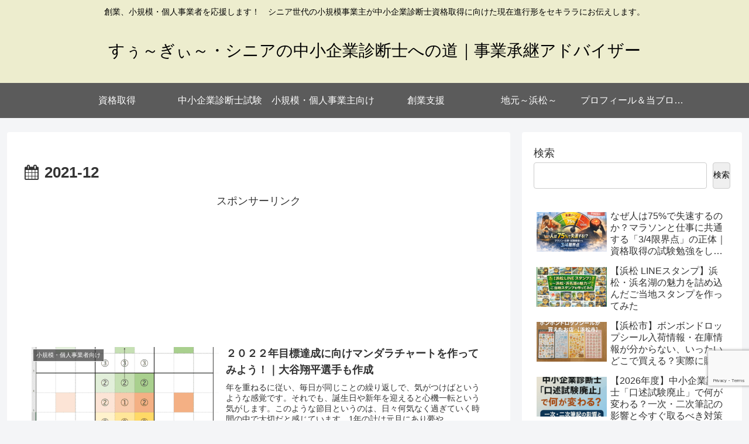

--- FILE ---
content_type: text/html; charset=utf-8
request_url: https://www.google.com/recaptcha/api2/anchor?ar=1&k=6Lehp9cqAAAAAK1JiMyZIrCVZbnrvy4eZXHT2UkX&co=aHR0cHM6Ly9nb3RvLWVuLmNvbTo0NDM.&hl=en&v=N67nZn4AqZkNcbeMu4prBgzg&size=invisible&anchor-ms=20000&execute-ms=30000&cb=29dvyc5uae0j
body_size: 48628
content:
<!DOCTYPE HTML><html dir="ltr" lang="en"><head><meta http-equiv="Content-Type" content="text/html; charset=UTF-8">
<meta http-equiv="X-UA-Compatible" content="IE=edge">
<title>reCAPTCHA</title>
<style type="text/css">
/* cyrillic-ext */
@font-face {
  font-family: 'Roboto';
  font-style: normal;
  font-weight: 400;
  font-stretch: 100%;
  src: url(//fonts.gstatic.com/s/roboto/v48/KFO7CnqEu92Fr1ME7kSn66aGLdTylUAMa3GUBHMdazTgWw.woff2) format('woff2');
  unicode-range: U+0460-052F, U+1C80-1C8A, U+20B4, U+2DE0-2DFF, U+A640-A69F, U+FE2E-FE2F;
}
/* cyrillic */
@font-face {
  font-family: 'Roboto';
  font-style: normal;
  font-weight: 400;
  font-stretch: 100%;
  src: url(//fonts.gstatic.com/s/roboto/v48/KFO7CnqEu92Fr1ME7kSn66aGLdTylUAMa3iUBHMdazTgWw.woff2) format('woff2');
  unicode-range: U+0301, U+0400-045F, U+0490-0491, U+04B0-04B1, U+2116;
}
/* greek-ext */
@font-face {
  font-family: 'Roboto';
  font-style: normal;
  font-weight: 400;
  font-stretch: 100%;
  src: url(//fonts.gstatic.com/s/roboto/v48/KFO7CnqEu92Fr1ME7kSn66aGLdTylUAMa3CUBHMdazTgWw.woff2) format('woff2');
  unicode-range: U+1F00-1FFF;
}
/* greek */
@font-face {
  font-family: 'Roboto';
  font-style: normal;
  font-weight: 400;
  font-stretch: 100%;
  src: url(//fonts.gstatic.com/s/roboto/v48/KFO7CnqEu92Fr1ME7kSn66aGLdTylUAMa3-UBHMdazTgWw.woff2) format('woff2');
  unicode-range: U+0370-0377, U+037A-037F, U+0384-038A, U+038C, U+038E-03A1, U+03A3-03FF;
}
/* math */
@font-face {
  font-family: 'Roboto';
  font-style: normal;
  font-weight: 400;
  font-stretch: 100%;
  src: url(//fonts.gstatic.com/s/roboto/v48/KFO7CnqEu92Fr1ME7kSn66aGLdTylUAMawCUBHMdazTgWw.woff2) format('woff2');
  unicode-range: U+0302-0303, U+0305, U+0307-0308, U+0310, U+0312, U+0315, U+031A, U+0326-0327, U+032C, U+032F-0330, U+0332-0333, U+0338, U+033A, U+0346, U+034D, U+0391-03A1, U+03A3-03A9, U+03B1-03C9, U+03D1, U+03D5-03D6, U+03F0-03F1, U+03F4-03F5, U+2016-2017, U+2034-2038, U+203C, U+2040, U+2043, U+2047, U+2050, U+2057, U+205F, U+2070-2071, U+2074-208E, U+2090-209C, U+20D0-20DC, U+20E1, U+20E5-20EF, U+2100-2112, U+2114-2115, U+2117-2121, U+2123-214F, U+2190, U+2192, U+2194-21AE, U+21B0-21E5, U+21F1-21F2, U+21F4-2211, U+2213-2214, U+2216-22FF, U+2308-230B, U+2310, U+2319, U+231C-2321, U+2336-237A, U+237C, U+2395, U+239B-23B7, U+23D0, U+23DC-23E1, U+2474-2475, U+25AF, U+25B3, U+25B7, U+25BD, U+25C1, U+25CA, U+25CC, U+25FB, U+266D-266F, U+27C0-27FF, U+2900-2AFF, U+2B0E-2B11, U+2B30-2B4C, U+2BFE, U+3030, U+FF5B, U+FF5D, U+1D400-1D7FF, U+1EE00-1EEFF;
}
/* symbols */
@font-face {
  font-family: 'Roboto';
  font-style: normal;
  font-weight: 400;
  font-stretch: 100%;
  src: url(//fonts.gstatic.com/s/roboto/v48/KFO7CnqEu92Fr1ME7kSn66aGLdTylUAMaxKUBHMdazTgWw.woff2) format('woff2');
  unicode-range: U+0001-000C, U+000E-001F, U+007F-009F, U+20DD-20E0, U+20E2-20E4, U+2150-218F, U+2190, U+2192, U+2194-2199, U+21AF, U+21E6-21F0, U+21F3, U+2218-2219, U+2299, U+22C4-22C6, U+2300-243F, U+2440-244A, U+2460-24FF, U+25A0-27BF, U+2800-28FF, U+2921-2922, U+2981, U+29BF, U+29EB, U+2B00-2BFF, U+4DC0-4DFF, U+FFF9-FFFB, U+10140-1018E, U+10190-1019C, U+101A0, U+101D0-101FD, U+102E0-102FB, U+10E60-10E7E, U+1D2C0-1D2D3, U+1D2E0-1D37F, U+1F000-1F0FF, U+1F100-1F1AD, U+1F1E6-1F1FF, U+1F30D-1F30F, U+1F315, U+1F31C, U+1F31E, U+1F320-1F32C, U+1F336, U+1F378, U+1F37D, U+1F382, U+1F393-1F39F, U+1F3A7-1F3A8, U+1F3AC-1F3AF, U+1F3C2, U+1F3C4-1F3C6, U+1F3CA-1F3CE, U+1F3D4-1F3E0, U+1F3ED, U+1F3F1-1F3F3, U+1F3F5-1F3F7, U+1F408, U+1F415, U+1F41F, U+1F426, U+1F43F, U+1F441-1F442, U+1F444, U+1F446-1F449, U+1F44C-1F44E, U+1F453, U+1F46A, U+1F47D, U+1F4A3, U+1F4B0, U+1F4B3, U+1F4B9, U+1F4BB, U+1F4BF, U+1F4C8-1F4CB, U+1F4D6, U+1F4DA, U+1F4DF, U+1F4E3-1F4E6, U+1F4EA-1F4ED, U+1F4F7, U+1F4F9-1F4FB, U+1F4FD-1F4FE, U+1F503, U+1F507-1F50B, U+1F50D, U+1F512-1F513, U+1F53E-1F54A, U+1F54F-1F5FA, U+1F610, U+1F650-1F67F, U+1F687, U+1F68D, U+1F691, U+1F694, U+1F698, U+1F6AD, U+1F6B2, U+1F6B9-1F6BA, U+1F6BC, U+1F6C6-1F6CF, U+1F6D3-1F6D7, U+1F6E0-1F6EA, U+1F6F0-1F6F3, U+1F6F7-1F6FC, U+1F700-1F7FF, U+1F800-1F80B, U+1F810-1F847, U+1F850-1F859, U+1F860-1F887, U+1F890-1F8AD, U+1F8B0-1F8BB, U+1F8C0-1F8C1, U+1F900-1F90B, U+1F93B, U+1F946, U+1F984, U+1F996, U+1F9E9, U+1FA00-1FA6F, U+1FA70-1FA7C, U+1FA80-1FA89, U+1FA8F-1FAC6, U+1FACE-1FADC, U+1FADF-1FAE9, U+1FAF0-1FAF8, U+1FB00-1FBFF;
}
/* vietnamese */
@font-face {
  font-family: 'Roboto';
  font-style: normal;
  font-weight: 400;
  font-stretch: 100%;
  src: url(//fonts.gstatic.com/s/roboto/v48/KFO7CnqEu92Fr1ME7kSn66aGLdTylUAMa3OUBHMdazTgWw.woff2) format('woff2');
  unicode-range: U+0102-0103, U+0110-0111, U+0128-0129, U+0168-0169, U+01A0-01A1, U+01AF-01B0, U+0300-0301, U+0303-0304, U+0308-0309, U+0323, U+0329, U+1EA0-1EF9, U+20AB;
}
/* latin-ext */
@font-face {
  font-family: 'Roboto';
  font-style: normal;
  font-weight: 400;
  font-stretch: 100%;
  src: url(//fonts.gstatic.com/s/roboto/v48/KFO7CnqEu92Fr1ME7kSn66aGLdTylUAMa3KUBHMdazTgWw.woff2) format('woff2');
  unicode-range: U+0100-02BA, U+02BD-02C5, U+02C7-02CC, U+02CE-02D7, U+02DD-02FF, U+0304, U+0308, U+0329, U+1D00-1DBF, U+1E00-1E9F, U+1EF2-1EFF, U+2020, U+20A0-20AB, U+20AD-20C0, U+2113, U+2C60-2C7F, U+A720-A7FF;
}
/* latin */
@font-face {
  font-family: 'Roboto';
  font-style: normal;
  font-weight: 400;
  font-stretch: 100%;
  src: url(//fonts.gstatic.com/s/roboto/v48/KFO7CnqEu92Fr1ME7kSn66aGLdTylUAMa3yUBHMdazQ.woff2) format('woff2');
  unicode-range: U+0000-00FF, U+0131, U+0152-0153, U+02BB-02BC, U+02C6, U+02DA, U+02DC, U+0304, U+0308, U+0329, U+2000-206F, U+20AC, U+2122, U+2191, U+2193, U+2212, U+2215, U+FEFF, U+FFFD;
}
/* cyrillic-ext */
@font-face {
  font-family: 'Roboto';
  font-style: normal;
  font-weight: 500;
  font-stretch: 100%;
  src: url(//fonts.gstatic.com/s/roboto/v48/KFO7CnqEu92Fr1ME7kSn66aGLdTylUAMa3GUBHMdazTgWw.woff2) format('woff2');
  unicode-range: U+0460-052F, U+1C80-1C8A, U+20B4, U+2DE0-2DFF, U+A640-A69F, U+FE2E-FE2F;
}
/* cyrillic */
@font-face {
  font-family: 'Roboto';
  font-style: normal;
  font-weight: 500;
  font-stretch: 100%;
  src: url(//fonts.gstatic.com/s/roboto/v48/KFO7CnqEu92Fr1ME7kSn66aGLdTylUAMa3iUBHMdazTgWw.woff2) format('woff2');
  unicode-range: U+0301, U+0400-045F, U+0490-0491, U+04B0-04B1, U+2116;
}
/* greek-ext */
@font-face {
  font-family: 'Roboto';
  font-style: normal;
  font-weight: 500;
  font-stretch: 100%;
  src: url(//fonts.gstatic.com/s/roboto/v48/KFO7CnqEu92Fr1ME7kSn66aGLdTylUAMa3CUBHMdazTgWw.woff2) format('woff2');
  unicode-range: U+1F00-1FFF;
}
/* greek */
@font-face {
  font-family: 'Roboto';
  font-style: normal;
  font-weight: 500;
  font-stretch: 100%;
  src: url(//fonts.gstatic.com/s/roboto/v48/KFO7CnqEu92Fr1ME7kSn66aGLdTylUAMa3-UBHMdazTgWw.woff2) format('woff2');
  unicode-range: U+0370-0377, U+037A-037F, U+0384-038A, U+038C, U+038E-03A1, U+03A3-03FF;
}
/* math */
@font-face {
  font-family: 'Roboto';
  font-style: normal;
  font-weight: 500;
  font-stretch: 100%;
  src: url(//fonts.gstatic.com/s/roboto/v48/KFO7CnqEu92Fr1ME7kSn66aGLdTylUAMawCUBHMdazTgWw.woff2) format('woff2');
  unicode-range: U+0302-0303, U+0305, U+0307-0308, U+0310, U+0312, U+0315, U+031A, U+0326-0327, U+032C, U+032F-0330, U+0332-0333, U+0338, U+033A, U+0346, U+034D, U+0391-03A1, U+03A3-03A9, U+03B1-03C9, U+03D1, U+03D5-03D6, U+03F0-03F1, U+03F4-03F5, U+2016-2017, U+2034-2038, U+203C, U+2040, U+2043, U+2047, U+2050, U+2057, U+205F, U+2070-2071, U+2074-208E, U+2090-209C, U+20D0-20DC, U+20E1, U+20E5-20EF, U+2100-2112, U+2114-2115, U+2117-2121, U+2123-214F, U+2190, U+2192, U+2194-21AE, U+21B0-21E5, U+21F1-21F2, U+21F4-2211, U+2213-2214, U+2216-22FF, U+2308-230B, U+2310, U+2319, U+231C-2321, U+2336-237A, U+237C, U+2395, U+239B-23B7, U+23D0, U+23DC-23E1, U+2474-2475, U+25AF, U+25B3, U+25B7, U+25BD, U+25C1, U+25CA, U+25CC, U+25FB, U+266D-266F, U+27C0-27FF, U+2900-2AFF, U+2B0E-2B11, U+2B30-2B4C, U+2BFE, U+3030, U+FF5B, U+FF5D, U+1D400-1D7FF, U+1EE00-1EEFF;
}
/* symbols */
@font-face {
  font-family: 'Roboto';
  font-style: normal;
  font-weight: 500;
  font-stretch: 100%;
  src: url(//fonts.gstatic.com/s/roboto/v48/KFO7CnqEu92Fr1ME7kSn66aGLdTylUAMaxKUBHMdazTgWw.woff2) format('woff2');
  unicode-range: U+0001-000C, U+000E-001F, U+007F-009F, U+20DD-20E0, U+20E2-20E4, U+2150-218F, U+2190, U+2192, U+2194-2199, U+21AF, U+21E6-21F0, U+21F3, U+2218-2219, U+2299, U+22C4-22C6, U+2300-243F, U+2440-244A, U+2460-24FF, U+25A0-27BF, U+2800-28FF, U+2921-2922, U+2981, U+29BF, U+29EB, U+2B00-2BFF, U+4DC0-4DFF, U+FFF9-FFFB, U+10140-1018E, U+10190-1019C, U+101A0, U+101D0-101FD, U+102E0-102FB, U+10E60-10E7E, U+1D2C0-1D2D3, U+1D2E0-1D37F, U+1F000-1F0FF, U+1F100-1F1AD, U+1F1E6-1F1FF, U+1F30D-1F30F, U+1F315, U+1F31C, U+1F31E, U+1F320-1F32C, U+1F336, U+1F378, U+1F37D, U+1F382, U+1F393-1F39F, U+1F3A7-1F3A8, U+1F3AC-1F3AF, U+1F3C2, U+1F3C4-1F3C6, U+1F3CA-1F3CE, U+1F3D4-1F3E0, U+1F3ED, U+1F3F1-1F3F3, U+1F3F5-1F3F7, U+1F408, U+1F415, U+1F41F, U+1F426, U+1F43F, U+1F441-1F442, U+1F444, U+1F446-1F449, U+1F44C-1F44E, U+1F453, U+1F46A, U+1F47D, U+1F4A3, U+1F4B0, U+1F4B3, U+1F4B9, U+1F4BB, U+1F4BF, U+1F4C8-1F4CB, U+1F4D6, U+1F4DA, U+1F4DF, U+1F4E3-1F4E6, U+1F4EA-1F4ED, U+1F4F7, U+1F4F9-1F4FB, U+1F4FD-1F4FE, U+1F503, U+1F507-1F50B, U+1F50D, U+1F512-1F513, U+1F53E-1F54A, U+1F54F-1F5FA, U+1F610, U+1F650-1F67F, U+1F687, U+1F68D, U+1F691, U+1F694, U+1F698, U+1F6AD, U+1F6B2, U+1F6B9-1F6BA, U+1F6BC, U+1F6C6-1F6CF, U+1F6D3-1F6D7, U+1F6E0-1F6EA, U+1F6F0-1F6F3, U+1F6F7-1F6FC, U+1F700-1F7FF, U+1F800-1F80B, U+1F810-1F847, U+1F850-1F859, U+1F860-1F887, U+1F890-1F8AD, U+1F8B0-1F8BB, U+1F8C0-1F8C1, U+1F900-1F90B, U+1F93B, U+1F946, U+1F984, U+1F996, U+1F9E9, U+1FA00-1FA6F, U+1FA70-1FA7C, U+1FA80-1FA89, U+1FA8F-1FAC6, U+1FACE-1FADC, U+1FADF-1FAE9, U+1FAF0-1FAF8, U+1FB00-1FBFF;
}
/* vietnamese */
@font-face {
  font-family: 'Roboto';
  font-style: normal;
  font-weight: 500;
  font-stretch: 100%;
  src: url(//fonts.gstatic.com/s/roboto/v48/KFO7CnqEu92Fr1ME7kSn66aGLdTylUAMa3OUBHMdazTgWw.woff2) format('woff2');
  unicode-range: U+0102-0103, U+0110-0111, U+0128-0129, U+0168-0169, U+01A0-01A1, U+01AF-01B0, U+0300-0301, U+0303-0304, U+0308-0309, U+0323, U+0329, U+1EA0-1EF9, U+20AB;
}
/* latin-ext */
@font-face {
  font-family: 'Roboto';
  font-style: normal;
  font-weight: 500;
  font-stretch: 100%;
  src: url(//fonts.gstatic.com/s/roboto/v48/KFO7CnqEu92Fr1ME7kSn66aGLdTylUAMa3KUBHMdazTgWw.woff2) format('woff2');
  unicode-range: U+0100-02BA, U+02BD-02C5, U+02C7-02CC, U+02CE-02D7, U+02DD-02FF, U+0304, U+0308, U+0329, U+1D00-1DBF, U+1E00-1E9F, U+1EF2-1EFF, U+2020, U+20A0-20AB, U+20AD-20C0, U+2113, U+2C60-2C7F, U+A720-A7FF;
}
/* latin */
@font-face {
  font-family: 'Roboto';
  font-style: normal;
  font-weight: 500;
  font-stretch: 100%;
  src: url(//fonts.gstatic.com/s/roboto/v48/KFO7CnqEu92Fr1ME7kSn66aGLdTylUAMa3yUBHMdazQ.woff2) format('woff2');
  unicode-range: U+0000-00FF, U+0131, U+0152-0153, U+02BB-02BC, U+02C6, U+02DA, U+02DC, U+0304, U+0308, U+0329, U+2000-206F, U+20AC, U+2122, U+2191, U+2193, U+2212, U+2215, U+FEFF, U+FFFD;
}
/* cyrillic-ext */
@font-face {
  font-family: 'Roboto';
  font-style: normal;
  font-weight: 900;
  font-stretch: 100%;
  src: url(//fonts.gstatic.com/s/roboto/v48/KFO7CnqEu92Fr1ME7kSn66aGLdTylUAMa3GUBHMdazTgWw.woff2) format('woff2');
  unicode-range: U+0460-052F, U+1C80-1C8A, U+20B4, U+2DE0-2DFF, U+A640-A69F, U+FE2E-FE2F;
}
/* cyrillic */
@font-face {
  font-family: 'Roboto';
  font-style: normal;
  font-weight: 900;
  font-stretch: 100%;
  src: url(//fonts.gstatic.com/s/roboto/v48/KFO7CnqEu92Fr1ME7kSn66aGLdTylUAMa3iUBHMdazTgWw.woff2) format('woff2');
  unicode-range: U+0301, U+0400-045F, U+0490-0491, U+04B0-04B1, U+2116;
}
/* greek-ext */
@font-face {
  font-family: 'Roboto';
  font-style: normal;
  font-weight: 900;
  font-stretch: 100%;
  src: url(//fonts.gstatic.com/s/roboto/v48/KFO7CnqEu92Fr1ME7kSn66aGLdTylUAMa3CUBHMdazTgWw.woff2) format('woff2');
  unicode-range: U+1F00-1FFF;
}
/* greek */
@font-face {
  font-family: 'Roboto';
  font-style: normal;
  font-weight: 900;
  font-stretch: 100%;
  src: url(//fonts.gstatic.com/s/roboto/v48/KFO7CnqEu92Fr1ME7kSn66aGLdTylUAMa3-UBHMdazTgWw.woff2) format('woff2');
  unicode-range: U+0370-0377, U+037A-037F, U+0384-038A, U+038C, U+038E-03A1, U+03A3-03FF;
}
/* math */
@font-face {
  font-family: 'Roboto';
  font-style: normal;
  font-weight: 900;
  font-stretch: 100%;
  src: url(//fonts.gstatic.com/s/roboto/v48/KFO7CnqEu92Fr1ME7kSn66aGLdTylUAMawCUBHMdazTgWw.woff2) format('woff2');
  unicode-range: U+0302-0303, U+0305, U+0307-0308, U+0310, U+0312, U+0315, U+031A, U+0326-0327, U+032C, U+032F-0330, U+0332-0333, U+0338, U+033A, U+0346, U+034D, U+0391-03A1, U+03A3-03A9, U+03B1-03C9, U+03D1, U+03D5-03D6, U+03F0-03F1, U+03F4-03F5, U+2016-2017, U+2034-2038, U+203C, U+2040, U+2043, U+2047, U+2050, U+2057, U+205F, U+2070-2071, U+2074-208E, U+2090-209C, U+20D0-20DC, U+20E1, U+20E5-20EF, U+2100-2112, U+2114-2115, U+2117-2121, U+2123-214F, U+2190, U+2192, U+2194-21AE, U+21B0-21E5, U+21F1-21F2, U+21F4-2211, U+2213-2214, U+2216-22FF, U+2308-230B, U+2310, U+2319, U+231C-2321, U+2336-237A, U+237C, U+2395, U+239B-23B7, U+23D0, U+23DC-23E1, U+2474-2475, U+25AF, U+25B3, U+25B7, U+25BD, U+25C1, U+25CA, U+25CC, U+25FB, U+266D-266F, U+27C0-27FF, U+2900-2AFF, U+2B0E-2B11, U+2B30-2B4C, U+2BFE, U+3030, U+FF5B, U+FF5D, U+1D400-1D7FF, U+1EE00-1EEFF;
}
/* symbols */
@font-face {
  font-family: 'Roboto';
  font-style: normal;
  font-weight: 900;
  font-stretch: 100%;
  src: url(//fonts.gstatic.com/s/roboto/v48/KFO7CnqEu92Fr1ME7kSn66aGLdTylUAMaxKUBHMdazTgWw.woff2) format('woff2');
  unicode-range: U+0001-000C, U+000E-001F, U+007F-009F, U+20DD-20E0, U+20E2-20E4, U+2150-218F, U+2190, U+2192, U+2194-2199, U+21AF, U+21E6-21F0, U+21F3, U+2218-2219, U+2299, U+22C4-22C6, U+2300-243F, U+2440-244A, U+2460-24FF, U+25A0-27BF, U+2800-28FF, U+2921-2922, U+2981, U+29BF, U+29EB, U+2B00-2BFF, U+4DC0-4DFF, U+FFF9-FFFB, U+10140-1018E, U+10190-1019C, U+101A0, U+101D0-101FD, U+102E0-102FB, U+10E60-10E7E, U+1D2C0-1D2D3, U+1D2E0-1D37F, U+1F000-1F0FF, U+1F100-1F1AD, U+1F1E6-1F1FF, U+1F30D-1F30F, U+1F315, U+1F31C, U+1F31E, U+1F320-1F32C, U+1F336, U+1F378, U+1F37D, U+1F382, U+1F393-1F39F, U+1F3A7-1F3A8, U+1F3AC-1F3AF, U+1F3C2, U+1F3C4-1F3C6, U+1F3CA-1F3CE, U+1F3D4-1F3E0, U+1F3ED, U+1F3F1-1F3F3, U+1F3F5-1F3F7, U+1F408, U+1F415, U+1F41F, U+1F426, U+1F43F, U+1F441-1F442, U+1F444, U+1F446-1F449, U+1F44C-1F44E, U+1F453, U+1F46A, U+1F47D, U+1F4A3, U+1F4B0, U+1F4B3, U+1F4B9, U+1F4BB, U+1F4BF, U+1F4C8-1F4CB, U+1F4D6, U+1F4DA, U+1F4DF, U+1F4E3-1F4E6, U+1F4EA-1F4ED, U+1F4F7, U+1F4F9-1F4FB, U+1F4FD-1F4FE, U+1F503, U+1F507-1F50B, U+1F50D, U+1F512-1F513, U+1F53E-1F54A, U+1F54F-1F5FA, U+1F610, U+1F650-1F67F, U+1F687, U+1F68D, U+1F691, U+1F694, U+1F698, U+1F6AD, U+1F6B2, U+1F6B9-1F6BA, U+1F6BC, U+1F6C6-1F6CF, U+1F6D3-1F6D7, U+1F6E0-1F6EA, U+1F6F0-1F6F3, U+1F6F7-1F6FC, U+1F700-1F7FF, U+1F800-1F80B, U+1F810-1F847, U+1F850-1F859, U+1F860-1F887, U+1F890-1F8AD, U+1F8B0-1F8BB, U+1F8C0-1F8C1, U+1F900-1F90B, U+1F93B, U+1F946, U+1F984, U+1F996, U+1F9E9, U+1FA00-1FA6F, U+1FA70-1FA7C, U+1FA80-1FA89, U+1FA8F-1FAC6, U+1FACE-1FADC, U+1FADF-1FAE9, U+1FAF0-1FAF8, U+1FB00-1FBFF;
}
/* vietnamese */
@font-face {
  font-family: 'Roboto';
  font-style: normal;
  font-weight: 900;
  font-stretch: 100%;
  src: url(//fonts.gstatic.com/s/roboto/v48/KFO7CnqEu92Fr1ME7kSn66aGLdTylUAMa3OUBHMdazTgWw.woff2) format('woff2');
  unicode-range: U+0102-0103, U+0110-0111, U+0128-0129, U+0168-0169, U+01A0-01A1, U+01AF-01B0, U+0300-0301, U+0303-0304, U+0308-0309, U+0323, U+0329, U+1EA0-1EF9, U+20AB;
}
/* latin-ext */
@font-face {
  font-family: 'Roboto';
  font-style: normal;
  font-weight: 900;
  font-stretch: 100%;
  src: url(//fonts.gstatic.com/s/roboto/v48/KFO7CnqEu92Fr1ME7kSn66aGLdTylUAMa3KUBHMdazTgWw.woff2) format('woff2');
  unicode-range: U+0100-02BA, U+02BD-02C5, U+02C7-02CC, U+02CE-02D7, U+02DD-02FF, U+0304, U+0308, U+0329, U+1D00-1DBF, U+1E00-1E9F, U+1EF2-1EFF, U+2020, U+20A0-20AB, U+20AD-20C0, U+2113, U+2C60-2C7F, U+A720-A7FF;
}
/* latin */
@font-face {
  font-family: 'Roboto';
  font-style: normal;
  font-weight: 900;
  font-stretch: 100%;
  src: url(//fonts.gstatic.com/s/roboto/v48/KFO7CnqEu92Fr1ME7kSn66aGLdTylUAMa3yUBHMdazQ.woff2) format('woff2');
  unicode-range: U+0000-00FF, U+0131, U+0152-0153, U+02BB-02BC, U+02C6, U+02DA, U+02DC, U+0304, U+0308, U+0329, U+2000-206F, U+20AC, U+2122, U+2191, U+2193, U+2212, U+2215, U+FEFF, U+FFFD;
}

</style>
<link rel="stylesheet" type="text/css" href="https://www.gstatic.com/recaptcha/releases/N67nZn4AqZkNcbeMu4prBgzg/styles__ltr.css">
<script nonce="gEv11bwXegJvcpYpsthrKw" type="text/javascript">window['__recaptcha_api'] = 'https://www.google.com/recaptcha/api2/';</script>
<script type="text/javascript" src="https://www.gstatic.com/recaptcha/releases/N67nZn4AqZkNcbeMu4prBgzg/recaptcha__en.js" nonce="gEv11bwXegJvcpYpsthrKw">
      
    </script></head>
<body><div id="rc-anchor-alert" class="rc-anchor-alert"></div>
<input type="hidden" id="recaptcha-token" value="[base64]">
<script type="text/javascript" nonce="gEv11bwXegJvcpYpsthrKw">
      recaptcha.anchor.Main.init("[\x22ainput\x22,[\x22bgdata\x22,\x22\x22,\[base64]/[base64]/[base64]/[base64]/[base64]/[base64]/KGcoTywyNTMsTy5PKSxVRyhPLEMpKTpnKE8sMjUzLEMpLE8pKSxsKSksTykpfSxieT1mdW5jdGlvbihDLE8sdSxsKXtmb3IobD0odT1SKEMpLDApO08+MDtPLS0pbD1sPDw4fFooQyk7ZyhDLHUsbCl9LFVHPWZ1bmN0aW9uKEMsTyl7Qy5pLmxlbmd0aD4xMDQ/[base64]/[base64]/[base64]/[base64]/[base64]/[base64]/[base64]\\u003d\x22,\[base64]\\u003d\x22,\x22wpbDnsK7wpXDksKAwrXCl0FYNxzCisOYfcKmBkl3woJNwq/ChMKZw6XDiSzCksKmwrnDhwt/[base64]/Dt23DtUxOw7fCncKQMsOKYcKIYU3DlMO7fsOHwp7CjArCqTtUwqLCvsKyw5XChWPDpy3DhsOQJMK2BUJjDcKPw4XDucKewoU5w7XDm8OidsONw4pwwowXWz/DhcKgw6whXwltwoJSPQjCqy7CgQfChBlow7oNXsKSwrPDohpDwot0OU/DrzrCl8KHDVFzw4cdVMKhwrAkRMKRw64oB13CgFrDvBBCwo3DqMKow6Miw4d9CS/DrMOTw6HDsxM4wrTCkD/DkcOMCmdSw7tlMsOAw59JFMOCScKRRsKvwojCg8K5wr0wBMKQw7sYIwXCmwAnJHvDsgdVa8KLNMOyNg01w4hXwqnDvsOBS8O6w6jDjcOEYsOVb8O8fMK7wqnDmGPDogYNTzs8wpvCrMKbNcKvw5/Cv8K3NnQPVVNuEMOYQ2/[base64]/Du8KBwqRdJ2zDg35fw6dUw4LDt3EBw6I1a1VOUEPClyAxL8KTJMKdw5JqQ8OUw4XCgMOIwr4DIwbCgcKCw4rDncKIc8K4CzVaLmMswqoZw7cNw59iwrzClyXCvMKfw4wswqZ0OcOpKw3CjB1MwrrCp8O8wo3CgR7Cp0UQeMKnYMKMHcOjd8KRO1/Cngc+KSs+cHbDjhtQwozCjsOkfcKpw6oAaMOsNsKpKsKdTlhQUSRPDC/DsHI3wpRpw6vDuGFqf8KRw4fDpcOBJsKMw4xBJXUXOcOZwoHChBrDtRrClMOmVGdRwqotwph3ecKXTi7ChsOhw5rCgSXCgkRkw4fDtFfDlSrCuAtRwr/DgsOmwrkIw7gxecKGPU7Cq8KOLsOvwo3DpyYkwp/DrsKSDykSfsOFJGgbYcKaTkPDosK+w6TDmmRIGDonw7zCq8Ovw7JCwovDnVrCiyBJw6PCoDdlwp4kShcPaGnCo8K/w6HCn8Ouw4wUQDTCtx17wr9UJMKXR8KqwpTCvyQyLBzCk0rCrVw/w5wZwrjDmyR+XUt8DMKgw4hcw75TwoQtw5DCrRTCmA3Cq8K6wofCrhcJUMK/wqnDlD96ZMOOw7vDrcKbw7HDsULChmViesOdEcKBMcKDw7PDgMKBBQFSwrLCkMKlTlAbAcKpdwDCi14kwrwBQU9gXMO+axzDiGDCsMOZPsOEaT7CvGp/[base64]/CvcOSRjxwOMO3ecKTw7JJBUrDnk1CIRJKwqllwrMVacKxYMOww5rDrD3CiHt5RSvDhzzDrMKgXcKzegUrw4s/[base64]/wprCrm7DpH8zUcKNw7I9w5wcAXnCp8O4bn3DqyVvZ8KAMFvDpH/DqErDmBZ/NcKBJsO2w5DDuMK/w7PDo8KgXcK1w7TCkkDDokLDhzMlwpFnw5Vowp93JcOUw4TDkMONCcKAwqvCmB3DgcKodMOdwqnCosOvwoLCucKRw7sQwrJ0w5pdABXDhz/DgXUNc8K6UsKBZ8Kyw6bDmAxfw7NUe0rCjgMHw6QeFVjDicKHwoTDocKRwpPDngVyw6TCvMOtW8Olw7llw4c/H8K8w5BcGsKnwq7DtnLCq8K4w6nCmjcQNsK5wpZuFBLDpsK/J27DpsO/MnV/VSTDo27CnmFCw4EvdsKtUMOHw5TCt8KiLVrDksO/wqHDvsKtw7F+w7dzfMK1wr/CvsKlw6rDs2bCm8K/CSx7a3PDtMOewpAJLwE7wqPDkW5wasKOw6M8UcKCemXChxPCsmDDsW8YJSHDicOQwpJ0LcOyQzjCicKsM1h0wqjDlMKtwoPDonvDq1pcw6UoXcKAFsOnZQI4wprCgw3DosObAF/DhEZlwpDDlsKdwqUzIsOPV1bCu8Klb1bCnFEyR8OcLsK1wpzDucK2RMK4HMOgIUNuwp3CusKawrnDt8KoHArDi8OQw6lYK8K/[base64]/Qn7CkzhzwqoyRcODJm3CrSzDtyzCg38ZGcK8M8OQLMOjPsKHWMKEw7RQLF9wYxnCpsOxZgTCoMKew4TDnC/CqMOMw5pUeCnDh2jCgnFww5UsfsKsacOuwqNAc2JCRMOywrUjOcO0TjXDuQvDnB4OETkZXsKawrQjYsK/wogUwq5vw43Ds3FOwoFXeB7Dj8OhdsOtAwLDpyhyAAzDm2jCgcO+f8OHNCQoE3HDpsObw4nCtRHCvDkrw7jCsiDClMOOw6fDtMObM8Olw4fDpsKsSyIoe8KRw7fDt0k2w5DDinvDgcKHBV/DrVxtVjs3w4DChnTCj8KkwpbDsWFww5Msw7Rvwo8SUFjDqCfCncKPwoXDm8O/QMKCYEp7fBjDocKKEzXDskglwqnChVxnw4g/NXBGeHFLwp/CpcKVflEnwo/[base64]/asOKAVEzAcK7PcO4wpLDu3/[base64]/[base64]/w7Y5wpI9F8Kpwpp1wpXDv27DtsOsOkTCjS8uScOROnrDrxYYM00DY8KRwrDDpMONw414MHvCuMKzaiNPw5smP2LDmX7ClcKZbMKRYsOJH8KewqzCqVfCqlXCkcOTw7xDw70nPMKXw7vCuRrDjGPDkW7Dj1TDoQHCh0LDuickfV3DgQxBb1B/E8KwbjnCi8KKwqHDmMKDw4NBw6ARwqjDjUjChmNWZcKINkghdRzDlMOcBQLDgMOQwrPDvylaL0LCm8K4wrxCd8ObwqcBw70OeMOvZTw0McOPw5cxXGJMwpwqS8ODwogkw4lZLcO3LD7DjcObw4M9w5TCisOWJsKwwq4Ma8KWR1TDh3XDlF/Dmlguw5QjGFRyICHDiFwnOsOswpVCw5vCocKAwqrCmU9HDMOVXcK/YHhlKMOMw44uwrXCmRl4wosZwpBuwrPCmzl3KQ54AcKWwoTDtDrCvcOBwpDCn3DCrkPDrH0wwonDlwZFwrXDowEnSsKuEhUiJsKsasKAHH/DkMKWCsODwqTDv8K0ADhewoRWTRdQw59fw5/[base64]/f1rClWJIwqc2w6FKDWLDn0Jgwp0tZADCkh3CuMOfwrc4w5plL8KTIcK7fMK8YsO/w5zDi8OgwobCpG5Cw4omCVN+WTgdAMKbeMKHK8OIecOWfwIHwrkYwoTCm8KEGsOTSsOswoZiMMODwrNzw4XCp8KZwrVcw5g7wpDDryMhSRXDgcO5ecKWwp/[base64]/w7E0HsOHw67CmMK2MsOmNFFYHR4EYsKoRMK7woMmPW/[base64]/DmXzCsxwhGhHDkMOiwog1wpxVIcOkwoXDlsKfwonDk8OGwrPChMKkIMOEw4vCqiPCu8K6woAIeMKwIlB3wofCh8Oyw47CpDPDgGFzw5bDu0oCw7tKw7jClsONNQrCh8Oew5xUwpLCuGsARjnClGvDscKAw7vCucKZHcK3w7QwLMOMw6rCrMOTSgnDqEjCsnB0w4/DnAnCmcKMBCseJEDCl8OHVcKyYB/CrS/CusOpwrgLwqvDsgbDuG9Aw6TDoHvCpgDDgcOXcsK0woDDhkAVJnLDoXIeBsOUWcOLUkB2AmbDjF4dc0DCghwkwqpSwqDDtMOHbcOOw4PCoMO/wq7DoXNedsO1QEvCkl07w7bCvMOldnlaO8KlwpZhwrMNJCfCncKRf8KIYXjCjXrDgsKww59QF3coYEw8w79Dw7tuwrHCnMOYw4vCkEfDrDFPa8Odw7YgDkXCtMOWwoQRIQFnwq8+V8KibS3DrwUyw4TDhw3CvnEGenBQKTzDqBF0wrjDnsOSDC9UE8KYwoFuSsK/w6rDlRIKFG08CsOMbsKxwr/DqMOhwrEhw4TDqCPDoMKqwrUiw6pww65fem7DsGAtw4bDrVzDq8KyCMKxwr8Ww4jCvMK7R8KnesKkwotKQmfChCJyP8KpeMOjO8K/wp4CBGHCgsKmb8KVw4bDnsOTwqRwFQNxwprCtsKBP8KywpNwfQXDpTjCo8KGW8O4WnE5w7jDpsKow6ktS8OCw4BBN8O3w4tKJcKkwppUVsKaYy8ywqp3w4bCn8KXw5/CrMK1UMO7wpzCjU4Gw7TCrHPCncKQWcOsN8OlwqhGAMO6KMKZw6gfT8Otw57DisKkXU96w7ZhBMOlwoJew4pnwqLCjC3CoV/DusKJwpnCvcOUwo/ClH/DicKywrPDqsK0cMKlQjUJYEo0BGbDjUk/wr/[base64]/CpkhvJsOJM2JxZyTCtMOYwpEkw7zCuMKKJnPChQglOcO6w6R8w54xwrRGw53DucKETUrDucKqwprClU/[base64]/wpJsW8Otw6ozTGhgL0bCmMK7OyTCph/CtUDDlgvDnmBPJcOXVzQJwp7CusKEw7A9wrxoQMKhV2jCp33CpMKmw7IwTV3DtMKdwroFccKCwqvDjsKGM8OAwovCjlUHwoTDpW9FDsOMw4vCscOKN8K0FsOzw4NdSMKfwpoAXcK9wrbClgjCpcKZdl7DusOuA8OcbsOXwo3DjMOvR3/DlsOLwqTDtMOFUMK6w7bDqMOsw7dfwqoRNUkiw71OZHEQenzDs0HDrcKrFsK3XsKFw54/OMK/JMKmw4cJwobCusKTw5/DlCfDrsOIWMKWYhkMTUHDosOiMsOhw4/DscK6wqxYw77CpBAXIkTDgXUUZ1hTGm0nw6AbJcOBwo9mIinCoj3Dl8OLwrlTwpxMZcKSMXzDs1UrccKxIi1zw7zCksOjcMK/[base64]/DjgkeDcKXe8OIK8KCw4Q5wpoewqXDvsOsw5XCthpSd2fDrsKfw70Ew4MjGSHCgz3DrMOMCxzDh8ODwp/Cu8KYwq7DrhULRUQZw4d3wrnDj8KEw5A0S8Owwo7DhVx+wpzCjAbDsBHDmcO4w6Qjw6l6e1R2w7VaEsKzw4E0eXbDsxzCokclw5Rjwqw4NlLDo0PDusKXwrE7cMO4wrfDp8K6Ki5ew6U/cjUEw7osNsK3w7hrwqBnwpMpUMK2OcKuwr0/bTJNEEnCqR9kF1PCq8KWM8KGYsOrL8K/WHccwpJAKyHCmi/CicOjw6zClcOEwrUYYQjCq8OTdQvDmQobHgNtZcKiAsKbI8KUw77CvmXChcO3woTDlHgxL2Bsw57DucK0KMOXO8OgwocXw5zDksKSRMKcw6IhwpHCn0kFOgggw57DqxZ2M8Onwr9RwpjDqMO/NypEH8OzGw3CnBnDq8OPJsOaH13Ch8KMwrXDsknDrcK0Mzl5w7NXYkTCk1sfw6V4G8OEw5VHTcOqBibCiGRGwrwuw4HDrVldw59+J8OdVHnCtCfCu3cQDE1Rw71BwrXCiGlUwoRNw6lAeDDCp8OWJ8Ocw43Ck08qbQpsHwLCscO7w57DssK3w5x/ScOmZE92wpPDjQoiw77Dr8KmDwPDtMKrwq4ZIFrCmC5Ww7V1wpjCm1cSdcO2ellow7cBVsK0wq4awpp9W8ODaMO5w69/UxLDqlvDq8KAJ8KfNcK0MsKZw6bChcKWwpoyw7fDqEMvw5nClgjCu05mw6oNDcK0HwfCqsOuwp3DscObOMKffcKpF1k2w41nwqBUHsOOw4HDl1LDrD1AbsKTLsKfwq/CtsK3wqbCh8OjwpPCtsOfdMOIH14EL8KWAELDpcOow5slST5LDF/ClcK6wpvCgChbw6Yew7Eue0fCvMOlwo7CrsKpwo15OMKIwoTDilbDqcKNHGgowr/Dp3VaOMOzw6YVw7A/VcOYdgdRW1lmw5s/w5/CrhtPw77Cp8KdEkPDt8Kkwp/DmMO0woHDu8KXwqdxwoV9wqPDvn51wq3DgHoxw5fDu8KAwppIw6nCjkMjwpXCs0vCnMKSw4opw68DHcOXCStGwrLDqArChlvDjEDDtVTDvcOcDHtJw7Qmw5/Co0PCt8Otw5UQwrBTC8OJwqjDuMK/woHCmjoswqXDqsOoEwc4wpjCsygNbUp/[base64]/WcKcw4rDl8K9w4fCo8K0w7PDhnbCtTnCq8OlwoXCucKKwqzChiDCi8OGJcKvMyfDj8OKw7XCr8OBw6HCm8KFwoMndMOPwrxpfFF1wrEBwqQPIcKSworCs2PDnMK1w67Ct8O8D1Niw5EewpnCmMO0wrl3PcKkHkLDjcKjwqfCt8O/wofDlBDDuwfDp8OuwpPCtMKSwrUIw7sdYsO3wr1Swod8ZMKEwo0+Q8OJw7VDcMODwrBww656w7/[base64]/[base64]/[base64]/w7dFKsKFw4jDicK0wpfCg8K8Zl16HB9yJnhEwp3Dt0FJdcOcwoUgwoxhOsK9D8K/IcKpw4jDscKkCcOQwpjCocK1w5Eew48kwrQ2VsKyazxrwqDDgcOIwrTCrMKcwoXDo2jChnHDn8OuwolHwonCs8KrTsK7wp9AdsOfw7bClgEkRMKEwoQww5MnwrbDosOlwodLEsOlfsKEwoHCkwvCqHTDiVBlRgMIHnbCkMKoWsKpDSBmaX7DghIiBmcpwr4/W0jCtQgIP1vCoDdUw4J7wqI6ZsKVQ8OUw5DDkMOZfcOiw54fLHUFe8KNw6TDqMOow7sew4Epw4jCs8KxY8O6w4cnR8O+w78jw7PCpsKBw7EZH8OHdsOlIsK7w5oAw5g1w7Nbw7fDlA4dw7bDvMKLw49KdMKKAH7DtMKiTQDDkWrDj8ODw4PDtzt/w7jCr8OITMO+a8Oswo8tGEt5w7PDmsO6wqUSTxbDkcOQwpjCm2hsw7XDg8KiC3DDnMKdUi3CqMOXLSPChVcFwpvCnyrDnTZJw6BmQ8KcDl49wrXCqsKJworDmMKIw6nDjUJBNsOGw7PCsMKfOWhYw5nDpEp7w4fDvmVNw5jDkMOwUmPDpUHClcKIZW1/w47CvsOxw7dwwrLCgMOqw7lSwqvCgcOAJ2pZciJ1JsK5w77DkGQzw5o+HUjCs8OcZcOiTcOiUR00wobDlwF8wo/[base64]/DmMOZUVfCrcKlwpcCw6DCsi3CsX7CnFDCtVnDhsOUZ8OmDsOHDcKwWcKUBW5iw4tWw5UtTsOEGcODNQMgwpTCo8KHwqPDvDVTw6cCw7/CisK3wrB3VMO0w57CiTvCuG7DpcKYw7tGd8KPwp4pw7jCksKbwpXChjvCvCcPLMOywp9ddMK/CsKJahBifl5Ww6LDjsKWZGc4CMOhwospw7oGw4sKHh9QWBELC8KoQMKZwqnDjMKvwrrCmUDDscO+NcKmJcK/M8Knw7bCg8OPw57CgS/DijghJHtKEGzCh8O0Y8O+ccK+HsKvwqUEDFpAfFXCjSLCkXRRw5/Dk1xkJ8OTwpnDosOxwoRzw4c0w5nDkcKjw6fCq8OdIsOOw4rDmMOKw60eZDPDicKgw4rCocOfGWnDt8OYw4TDu8KPIAbDpBw+wotpF8KKwoLDtX5uw54lZMOCcF8qWyp5worDmkQcDMOQbsODJ2g1UGRMP8OZw6DCmcKnVcKjDxdBUVLCmSQYUjLDs8Kdwo/ChFnDt2LDrMOtwrrCsxbDtBzCv8OULMK0JMKYwr/[base64]/[base64]/CrknDkWrDjS0SY8OrJcOVwrcsw6TDqDByw7fCi8KewofDrQnDvykTNk/[base64]/[base64]/CoX1dwq9OEHbCo8Kkw7FKQj5aVMONwpQJfsK2LMKCwq97w6NbQx/Cr09Cwo7Ds8OqOmBwwqUhwr8rF8KPw5vCsCrDusOqQsK5wp/DswcpNjvDoMO4wr/[base64]/[base64]/wqLCmcKYwoXCg2diw7PDkcO2WQQEE8KuDgHDlnPCoB3CgMK/cMKww5bDg8O4dkrCpcKiw5c8G8KRw5DDmmnDqcKhE13DrmXCsCvDunPDs8Okw612w4rCvynCl3Uwwpg4woVxBcKGXMOAw5x+wohvwrPDlX3DjnAZw4PDhCnCmQ3DmmgJwo7DgcOlw7p7YyvDhzzCmsO2w4ARw53Dn8KDwq7CmBvCuMOwwrPCscOfw4wmVQfCiV/CuwYWCh/DqmB8wo4Mw6XCvCHCsn7Cj8OtwpXCm3l3wo3ClcKXw4g3esOiw65XORfDtnkMecKlw643w7fClcOrwoTCtMK1PQrDhsOgwpDCqA7CvMK4I8KFw4XCn8KxwpPCtAtBOsKnS191w7hGwp13wogOw7dAw7PDvU8ODsOYwrdzw4d/KEUSwovCvUvCvsK5wrjCjy7DjMOgw6vDq8OmfHJNGFFLN1ICPsOAw5vDrMKyw6pJP1oKO8K4wqs9ZH/Di3tkWmTDlCkKMXxqwqnDvsKuXjsswrVNw5clw6XDiADDtMOLLVbDvcOpw7ZRwoA0wrsDw53DjylrFsOAfMK6wpgHw6UjB8KCRy0pI0vCny/DtcO2wo/[base64]/VnXCri8GBlnDumfCl8OWwqTDkcOtDHHCtggqwojDgwkzwoDCnsKnwoJJwqLDki93HTrDmMO4w6x+EcOPwqfDk1bDuMOFZRjCtXtCwqLCt8OlwpMkwpk6IsKeFmlyX8ORwr0HP8KaUcO5woPCsMK1wqjDlzlzEsKrR8K/[base64]/woXDh8KrbXEkwqRtCcOww6rDscKCdcKdE8KIw7k6w6JFwp7DsXrCqsK4D04ocl7DgU7Dj2Y4XyNOUGTCkTbDqV/[base64]/EFcDcMKLIFTDj8KnwoNRUsKXZAU1EcO/dMOqw5siGEQ0C8OzG2LCrybCjsKZwp7CkcOfJMK+woESw7HCo8KOFSHCtsKjRcOnRhhrVsOnE1nCrhstw6zDojfDsVHCtS3DuifDsEkYwqjDrA7Ci8OUNSUII8KUwp9NwqIgw4/DlxcGwqhnP8KlBhTCr8KuK8OqSWPCszfDugoZRDQDGsOEM8OFw4sGw7lcBcOuwpfDimxeM1bDvsKYwoRbJcOEEn7Ds8OOwpvClcKMwoJ2wr17AVMdCkXCvAnCpUbDoGzChsKJQMOaUsK8Ll/Dm8OrfwDDgWpPX1PDmcK+NMOrwpcvDkk9YsOcbMKRwoAqUsK5w53Cg1EhMhLCqltzwokRwonCp0/DsiFow7lywqDDk13DrsKDFsKlw73Cgzp+w6zCrUhdNcKAaGsQw4h8w6kjw59Zwo1JasOKJsOMZ8ODa8OodMO0w7fDsBzChBLCmcKkwrrDp8KEd1nDiwgxwrfCqcO8wozCo8KPODpuwqd4wrrDvjolGMOww6bCj1U/wpFXw7UadcOQwrvDgE06bVVrHcKHH8OmwoZ8PsOyQ2rDpsObIMOdM8OCwrcGE8O7O8Oyw6lHTQXCmifDmi0/w6BKYn7DrMKReMKHwqUXU8KvWMK4OnbCpsOJGsKnw4LDmMKrZ3AXwrNPwo7CrDRGw6rCoARtwqHDnMKxC0A1fBAGSsKoAVXClVpNABBoOxnDlifCk8ODB0kFw4drFMOpB8KJQ8OPwqlvwoHDhVxVYj3CtApCTDVQw6RebC/[base64]/[base64]/[base64]/HMKdw4IOw5nCnMO0wrh8dsO1ZMOBHVDDu8K2w640w459KEhcfcKXwowRw7AOwqEvWcKswpEowpVjF8OROMKtw4M2wrnCjy7DksKxw5/[base64]/DkGZiCMKKwpAveV0bYhvCsFjDtsOOw40vMsOCw4ITYMOUw5nDgsOcUMKswp1Cwr5dwpzCgU7CjA7DscO6IsK8ccO3wqnDt2MAbHYkwq7Dn8O1dMOowoEvGMO+fTXCuMK+w77CiB/DpcK5w7PDvMOvCsOoLAlOYMKWODwOwotZw7DDvhYOwolIw60GQx/Dr8Oqw5BQE8KTwrzCpDtdW8Olw7XDnFfDmykXw7kowr40NMKnfWM1woHDhcOuVycNw7BDw4PCsxdCw7DDoxMidVLClzQ5O8KVw5rDplFjUsOZcBESNMO+Piknw7DCqcKDKhXDhMOgwo/DthIqwr3DocOLw4Imw7bDtcO/NcOUVA0pwpLCuQ/[base64]/[base64]/[base64]/wrwBw7PDvhlCwpZ9IC7CmHHCghY+woY7wq5WwptCcm/DisKnw6VsEwsmTwk8WnY2c8OoUV9Rw79iwqjCrMOzwrs/[base64]/ChAE3HsOMQ8O5w4ovwrPCoMOEBsOMw4jDqifDtBbCoW3CnmPDhsK3J0rDqxVvJ1rCmMOmwoPDoMK3woPClMOHwo7DjjwaVWZnw5bDgQ9sFFE6FgY/fsOsw7HCkCVRw6jDmmhiw4dARsKTQ8OGwrfCoMKkBVzDqcKsU18UwojCi8KUdAsgw6xyW8O1wpXDlsOJwrcyw5Z7w7LCgsKUFMK1ImwDKsK3wpUhwpXCmsKtZMOIwqDDlGbDqsK2TMK/f8K9w7F/w5PDrjd/w4rDi8Ovw5TDq2HClMK6ccOvWTJMMSJNJjxiw4soZsKMJ8OKw5XCpsOcwrHDoizDt8KDUmnCowHCt8OCwoU3IzgDwpMgw59Yw5vChsOZw5nCucKQfMONPUobw7Y+wrtUwoUzw77DgcOCLxnCtcKNQnzCjjfCsg/DnsORw6DDpMOPS8KMacOzw60MHMOAC8Kfw4sKXnbDsmrDhsO2w5zDhEEaNsKnw50eUkgTeREEw53CkgvCjkwvCFrDhUbCu8KSwpbDncOUw5rDrH13woXCl1fDjcONw43DgF5pw6kCAsOqw4jCl2sBwrPDjcOVw7RdwpjCuXbDmBfDmDfCgsKFwq/CuT7DhsKoL8OMSgfDnsOkT8KZC3xwRsKgecKPw77CjMKrecKswqHDjcKDccOGw6Vlw6DDusK+w4o3PU7CjsOcw4t+SsOsV2vDkcOfJwXCsisJdsKwNmLDrDcsDcKnNcO6b8O0VH48Rwo9w4HDi3ogw5MLMMOFw6TCiMKrw5tjw6l5wqvCksOvA8KSw6RFZF/[base64]/Ctgd5w7ddwptdwp4WXBPCgsKCwowxwqYoOUYXw7EDP8O4w6DDjAJbOcOJZ8KCNcK7w6rCjcO2B8KkdsKuw4bChQbDsVHCozzCs8K/[base64]/FcOWw7LCrTITI8K2RMKGw7jDj0YpRzLCo2RIaMKEEMKzw65THUPCk8O8NX52WyIqchZrT8OtM2/CgijDuAdywrrDjmkvw54DwoLCol3DvBEiFVbDqsOWbEDCkCoww6nChmHCjMORCsOgOyp9wq3DmlTChxJVw73Cg8KIMcOBUsKQwqrDrcOAJUdtMh/CmsOlBWjDhsKfDMOZXsOLa37Cvl5Dw5HCg3rCtQfDuhBBw7rDqMOewoHCm3B4G8KBw6sfCl9cwoluw4oSLcOQwqMBwq0AA3FfwrQaYsKkw53CgcKAw6wHdcOkw4/Do8KDwpEdPRPClcKJc8OFRAHDiQIswonDtWLCpVNkw4/CqcKICcOSNAnCgcO1wqkPIsONw6TDpi8hwok/[base64]/VENMScKtaEHDs8KTBkPDm8K8w65VImd/OsOCPsKPNDNvdX7DvmLCugpNw4PDqMKhwotIESrCmU1AOsK8w4PCrRTCjH/CmMKpbsKswqk5IsO0ZFBTw7NEOcOFMEF/wrPDpnE7fnx4w4DDoVZ+w5w6w6M+eVwRcsKMw7V/w5pBUsKywoUENsKJBMKANgfDt8OlZw1uw6TCg8O+ITAALDTDj8OGw5xeJmsQw5UWwpjDoMKgfsO/w7gGw67DiULDkcK6wp/[base64]/ccOgSBHCl8OswrLCuGcswo0Xw4EaNMKOwrUCSz/ClWMOdBF1YMKEwofCqwsueEcKwqbCicOUV8OewoTDhyXDp2PCqsOVw5ExRiwEw4woCMK7N8O3w7jDk3IZV8KjwpttT8OowrTDnhfCr1nClkYYXcOww40uwp9UwpRHXGHCtcOwcnEABcK/[base64]/CumBxw7xPYVfCnj3DisO5W1YodsKQZ8Kqw47DjHhTw4rCnh7DmArDpsOgwqMjYFLCg8K1bRtKwqohwqoGw7PCmsKDTwRlwr7CjcKzw74+QFLDgMKzw77Dgl0pw6nDl8KtNzhkf8O5PMK3w53DqB/Do8O+wrzCkcOkNsOxYcK7KsOGw6nCj1fCoE5XwonDvGZSfjV0wp57Ym0pw7fCinbCrcKYAcOzb8ORN8Ovwo/CicK8RsOzwqHCgsO4YMO2w5bDsMOfJB3DnxLCvlvDqzglflBDw5XDpQ/DosKUw6vDqsOLw7dROsKmwp1dOwp0wqZxw7lwwrTDlloKw5bCqDMBAsOHwrTChMKhQ2rCjsOUCsOMLcKzFih7dGHCl8OrXMKGw54Aw5bCugFTw7kRw5XDgMKHYWAVWWo0w6DDuAnCmkvCiHnDusOcNcKfw6TDgzzDsMK5HkzDiDppw5QTWMKlw7fDucOpDcOUwo/Ch8K8D1fCq0vCsjPCg1vDrjcuw70kYcOZXcOgw6wPZMKrwpXCgcK5wrI3CE/DnsO3A0JhA8OPfsKneHrCiWXCpsO3w7EhFRHChxdOwq4dM8ODdlhRwpXCq8OOJ8KFwpHCuyd9KMKGUksbXcO1egfDg8KhRV/DuMKpwpdiRsKbw4bDu8OWI1s3eyXDpW4oQsKXXWnCk8Ofw6TCmMO+B8Kpw4YwWMKZSsKHeWsTIBzDoxAFw4lzwp7Dr8O5AcOac8O/dFBWSDXClTsBwoPCh3LDhwweWEsGwo1eB8KBwpJ4GSHCm8O+XMK+UcOwbMKDXFxBQg3Cv2TCtsOfWMKCXsOwwq/Cn0zCncKTeiFLBmrDncO+dRAVZWwSIMKCw57CjTbCtDbDmzUhw5R4wrrDgCDCsz1ec8OXw6bDtmPDmMK+PS/CtzNzwrrDosO7wox7wpkzVcOtwqvDuMOqAktNbxXCsgUIw5Y9wrheA8Kxw53Dq8KSw5MCw6IIeQMAb2TClcKvZzTCm8O8Q8K+UCrCjcK/w6nDv8OyH8OewoNAYQAbw6/DgMOsQxfCi8Klw5zDicOcw5wMLMK2aRkYLVwpPMOAUcOKYcOqB2XCmx3CuMK/w7taZzbDqcOzw5TDoCNiVsODwolpw6xIw5YAwrjCn14lQifDsEXDo8OaWcOFwrd3w5rDgMKowozCjcOuAGFyfXHDiAcOwpPDoXMHKcOjR8KKw6rDmcOnwojDl8KDwoooesO2wqXCtsKSXMKdw5gtXsKGw4zCrcOjQ8KTFi/ClxbDhsO0wpdhe1pzasKRw5vCmcKCwo1Xwr55w5oywqpVwrsWw515O8KiEXZhwrHCisOgwpDCo8OfSBkowp/CsMORw6FLfzXCiMOPwpEiR8KVWix+DsKOCQhow7R9EMOSLidUccKtwrtbd8KcRAzCrVsdw6Jhwr3CiMO7wpLCq3HCqcKzEMK6wrrCicKVZzHCtsKcwp3CiD3CmiIHwpTDqjgcw79uTy7CtcK1wrDDrmvCjU7CssKQwrNBw4Iyw4o5wrhEwr/DrzA4KMOobcOzw4TClCB7w7wuwoN7IcOmwrrDjz3Cl8KCKcOLTcKOwr3DtHzDrARgwpnCnsOMw7cJwqRww5XCssOQYCzDqWdxBWvCmjHCjg7Chi9qHBjDssKwEQtewqjCuV7DgsO/K8KrLkFQIMOKWcKYwojCnHHClsODEMObw6LDusKJw4sbeUDClMKjwqJJw4fDhMKEIcKrTMOJwqPDmcKrwoAVXcOgfsOFcsOFwqwUw5h8QRtaWw3Cj8KGB1zDucOTw5NiwrDDssOzSHrDn1RzwqLCoyYjLmQEIsOhXMKwRnFsw6/[base64]/Ds8KZw4QRw5oaX8OOwqlfDcK9wr3Cr3jCiELCqsOYwpF4W3Zuw4h+RsKmS04Hw5s+GsKwwq7CgEx5P8KuTcK3ZMKDNcO2LAzDl0HCm8K9RsKyKRxDw7ZGCj/DiMK7wqhpesKiEMKww7rDsiXCjwjCsCpME8KGFMOUwpnDsFTCmz93UwfDi1gVwrtMw719w6LDs0zDmsODchzDsMOQw7JdJMKfw7XDo0rCjsOJwphRw4tbBMK/JsOEOcKya8KvPMOCc0nCkU/[base64]/w6NxRjgNQ17CqcK/WknDlcK8wrDClhfDpMKVwrLDiAsxcyEqwpvDo8K3Tjo6w6IYOSYmWyjDsip/wq/[base64]/[base64]/w71rw6pNwpsbbgEUw4XCgS/[base64]/CMOZw5fDvG7DkMOEwp81w5NCIUdHwrfCoDY9esObwqhkwovCgcKDB1gww4HCrwNtwrfDoC50PC7CrVrDlMOVZWF5w7vDusOQw5smwqXDtHjCjjDCr2TDnlwCCzPCpMKRw5tEL8K/NgVzw7IPw4E3wqbDqVMNHcOBw7jDp8KwwrrDrcKCNsKtaMOEAcO+ZMKiM8Kvw6jCpsOTScKJZ1xLwpTCmcK8GcKPHcO4RR/DkxvCo8Otw4rDjMOuZBVWw7fDu8OAwqd7w7XDncOgwpfClsKbCXvDtWbClEDDqFrCk8KMMlPDknEgQcObw4AOBcOHXMOew7ghw5fDh3/DsRY0w4zCn8KCw6sOaMK2Jxg1CcOrFnHCkDrCmcO3SCcGVcOeXRMvw75URFDChEkMYS3CpsOQwoRce3HCrlHCi27DoDUlw4dvw5vDvsKkwrTDqcKkw7HDhBDCicKZAE3Ch8ONIsKkw5cAG8KTYMOEw4ouw48TLgTDgi/DiVEXfsKMGW7CoxPDoW85dgZpw6ALw4wbwp0ewqDDh1XDqsOOw6wzXMOQJWTDmFIswqnClcKHR1t1N8OZGsOIRDDDt8KLExw1w5Y4M8KFb8KqZQ5vK8Osw7LDjUV3wpQqwr7CgFvCugjChxQSZHrDusKIw6TCmsK0Zl/[base64]/wo3Cq1caI8KgwoRxw6lQGsKHwozCmcKFFzHCscOxfhvDmsKjJjjCqcKuwovClyvDsTXCicKUwqFEw6PDhMOXc2fDjS/ClH/DjMOuwqDDnQ3DnFEjw4gBD8OydcOtw6DDnRvDqA3DrSHDtyh/GkIgwrYCwrbCnAYrHsK4BMOxw7BgchgdwrYoVnnDii/Du8Okw5XDjsKRwo9Qwo5tw4xCccOBwqAiwqDDr8KYwoYEw6zCs8KeWcO5UcOGMMOoHBsOwp4/w5NUE8OfwqkgfUHDrMKdIsOIbAnCmcO7wq/DiCXCu8KPw7kKwqdkwpwtw7jCpio4AMKscEchD8K+w7xUBBsFwpXDnxDCkAsWw5fDsnLDnlPClVxdw4QbwqzCo2dVM0XDnnDCusKOw7Bnw51oHsK3wpfDmlvDscOrwq1yw7vDq8Odw5fCsCDDkMKrw588acOMbGnCh8KYw591Tmt2w4onXsOpwpzCjGLDpcOOw7/DgRjCnMOQdEnCq0DDpiLDsTpRJ8KLRcKZfMKuFsOCw7BSYMKOE3cxwox+LcKgw6HClwwOODxdWWBhw5LCusKgwqESKcOJYzMIfkVOcsKYC25xLxRSE1B5wrASGsOfw6UMwrrCs8OAwoNyeAJEHcKUw5pVwqDDtsO0YcK4QcK/w7/CjMKaB3gnwoXCpcKiHsKBZcKCwpDCncOiw6ZTS3QPU8OqHz9oJB4HwrjCrMKTWHJxDF8WJ8KvwrBpw7BEw7o0wqMtw4vClEYoKcOaw6BHeMO6wo7DoC4Qw5/[base64]/Cj0PDiMKfwpo0UMOeGk1Jw4BVw5HCqcOsw5d2KSkaw5nDosKtDcOKwqjDl8OawrRbwpxIOxJIfxrDhMKXKH7ChcObw5DCpmPCoBTCvsKrI8KYw6x0woDCgU1YJisZw6vCginDhMKTw73CjDQLwrkHwqNXbMO3wrjDl8OyDcKhwrVaw7U4w7RRX1VYNBDDlH7Dk0/DtcOZNMK2CwJXw7VPFMOqdBVxw7rDusKGaHDCr8KVNz5BQsKYCcKFPFfCvT4lw45ob3nDkT1THHrCvcOrFMOxwpjCgWYyw7VfwoI0wprCuh9awrvDmMOdw5JHw5/Do8OPw7k4RsOiwqHDqWMWUcKyFMOHXB8dw55dVHvDtcOgZMKfw5E+R8KrQVzDoU/Ch8K4wqLDm8KcwqJqBsKkXsO4wr7DjsKzw6BAw7jDhQ/Dr8KAwoMtdAlmEDYXwqTChcKCU8OAZsKzFTfCnATCgsKTw6YXwrclE8OodxNxw4fCp8KqQUZ5dznCq8KSF2LDqm9MY8ONE8KCYh4wwoTDj8Okw6nDpSwKQcODw5bDhMKww7sKw45Aw7hzw7vDo8O0QMOoJsOJwqIewrp2XsKqbTV3w6XCsjwHw47CljIbw6/Du1DChnQrw7DCrsO0wohXICvCoMOJwqQyPMOYQsKgw78OPcOcLUk8bnXDjMK7ZsOzIMOcJAtEccOhL8KZQhZtMiPDiMOcw5t9WcOqQ1ZIK1xqwrPCocK1CX3CgjPCqArDlzrDocKpwokWcMORwpPCm2nDgMKrQ1fDpA4qDz5jbcO5YsKSXmfDvA9uw506JxLCu8K/w43ChcODGyEPwoTDt018EBrCnMKjw63CsMOIw4DCm8OWw6fChMKmwqh+VzLCr8K5aiYSNcO/wpMbw6/DhcKKw4zDi1HDosKawp7ChcOfwp0KbMKjE1HDnsO0YMOoXcOGwq7DuBVSwodTwpY1EsK4MAzDqcK7w6fCpnHDi8KLwojDmsOSUw8nw6zChMKTwpDDvTpZw4BzN8KGw74BCcO5wrFZwpV3WHxaUhrDsiFcIHhJw7kkwpvDq8Kuw4/Dsj1Iwolhwp8OG28owpzDssOweMOMVcK0U8KGTEIgw5tQwoHDlnfDqQfCgjYneMKpw7tHJMONwrMrwo3DjUnCuDkHwo/[base64]/CtB3CjcOQwqTCv19Aw6rCpWjCii/CpcO8IzrDikYZw7TDgiUAw4HCusKBwojDgyvCjMOKw494wrTDhE/Cv8KZIwZnw7HDjSrDhcKCIsKVbcO7HU/ChnduK8OJUsOWWxvCsMOIwpVxH3zDsGcnRsKCw6TCnsKZBMOGD8OiLsK4w7DCr1XDjj/DvcKpb8KkwqBnwoHDuTVmf2zDuRLConJWVVlJwpHDhBjCgMO8Kn3CsMKEecKGSsKhMm7Ck8KYw6PDvMKzDTLDlVTDsm0Mw4TCo8KRw7/Cp8K/wr9BWAbCp8KcwodyNMOsw6rDvA/DrMOIwoXDi0ReYsORwpMfEMKjw4rCnnxwMHfDmVMjw5/Dg8OKw5Q7Um/[base64]/CkBZBClzDkVVbwqrCqm/DnMOqXENUHMO8w7fCqsKDwqEDIMK0wrXCjQvDp3jDvGQmwqV2cQJ8w7N0wq8Ew4MqFcK1Th7DjsORQirDj2PDql7DvsK5Qnw9w6TDhsORViLCgMOcQ8KVwrozcsOew6ttR311ZAEawpbCssOofsK/[base64]/CiSnDhBnDtcO1DAAawofDm8ORewEkw4BrwoosPMOcwqZQFcOSwoTCsjXDmj0THcOZw6nCvQAUw5LDvy84w5ZLw71vw6ArMgHDszHCtxnDgsKSSsOkCcOmw4HClcKPwqQ1wofDp8K/[base64]/Ch8K5EMKWwqMHw7fCvMOfL1NdDMK/J8OCwp7CkXbCtcKMwq7CksO7PsOFwobDscOqEi3CrcOnA8OvwrNeKxNDJ8ONw7xDI8K0wq/CqDHDlcK+bw3DiFzDgcKJS8KSw4PDoMKww6Uew5YJw493w4UpwrnDrlBEw5PDlcODY0duw4YXwqE/w4sTw68FWMKGwqDCoHl7PsKMfcOwwpDDjcOIIi/CrwzCgcOmOcOcXVzCqcK8wpjDsMODHmPDm3AHwokUw43CnH5vwpI0ZyTDlMKFIcOXwoXCkTwiwqc6PSnCiSbCmTUuFMOFAEbDuSjDjFTDt8KhbMKmak3DnMOsHCgmSMKJMWTDs8KCDMOCSMOkwrdgRRvDhsKhM8OQHcODw7bDs8KAwrrDjG7ClX5AOMOLQT/DvMKowpMgw5PCisKOwr7DpCwBw5tDwpfCqF/DrR15IR9cHcOYw6zDh8OdJMOSfMOMbMKNZBhVAkZPJQ\\u003d\\u003d\x22],null,[\x22conf\x22,null,\x226Lehp9cqAAAAAK1JiMyZIrCVZbnrvy4eZXHT2UkX\x22,0,null,null,null,1,[21,125,63,73,95,87,41,43,42,83,102,105,109,121],[7059694,314],0,null,null,null,null,0,null,0,null,700,1,null,0,\[base64]/76lBhnEnQkZnOKMAhnM8xEZ\x22,0,0,null,null,1,null,0,0,null,null,null,0],\x22https://goto-en.com:443\x22,null,[3,1,1],null,null,null,1,3600,[\x22https://www.google.com/intl/en/policies/privacy/\x22,\x22https://www.google.com/intl/en/policies/terms/\x22],\x22YpFqpCObVDmqh7EwGwQBpv9+NNRj43om8dKEbJA+Cr0\\u003d\x22,1,0,null,1,1769617851781,0,0,[248],null,[57],\x22RC-1mu933kxpOUCEg\x22,null,null,null,null,null,\x220dAFcWeA5oDhhtediTu2tHk464MT1WA3nA0q6AT-Zh1xjwec98gG6RevZRNSXRB_NJiT6-ytmSiXukR9EjODzYHnkqjAY9Q3OJrw\x22,1769700651874]");
    </script></body></html>

--- FILE ---
content_type: text/html; charset=utf-8
request_url: https://www.google.com/recaptcha/api2/aframe
body_size: -246
content:
<!DOCTYPE HTML><html><head><meta http-equiv="content-type" content="text/html; charset=UTF-8"></head><body><script nonce="mDpWPNNXgsxq31x49MWGtQ">/** Anti-fraud and anti-abuse applications only. See google.com/recaptcha */ try{var clients={'sodar':'https://pagead2.googlesyndication.com/pagead/sodar?'};window.addEventListener("message",function(a){try{if(a.source===window.parent){var b=JSON.parse(a.data);var c=clients[b['id']];if(c){var d=document.createElement('img');d.src=c+b['params']+'&rc='+(localStorage.getItem("rc::a")?sessionStorage.getItem("rc::b"):"");window.document.body.appendChild(d);sessionStorage.setItem("rc::e",parseInt(sessionStorage.getItem("rc::e")||0)+1);localStorage.setItem("rc::h",'1769614253335');}}}catch(b){}});window.parent.postMessage("_grecaptcha_ready", "*");}catch(b){}</script></body></html>